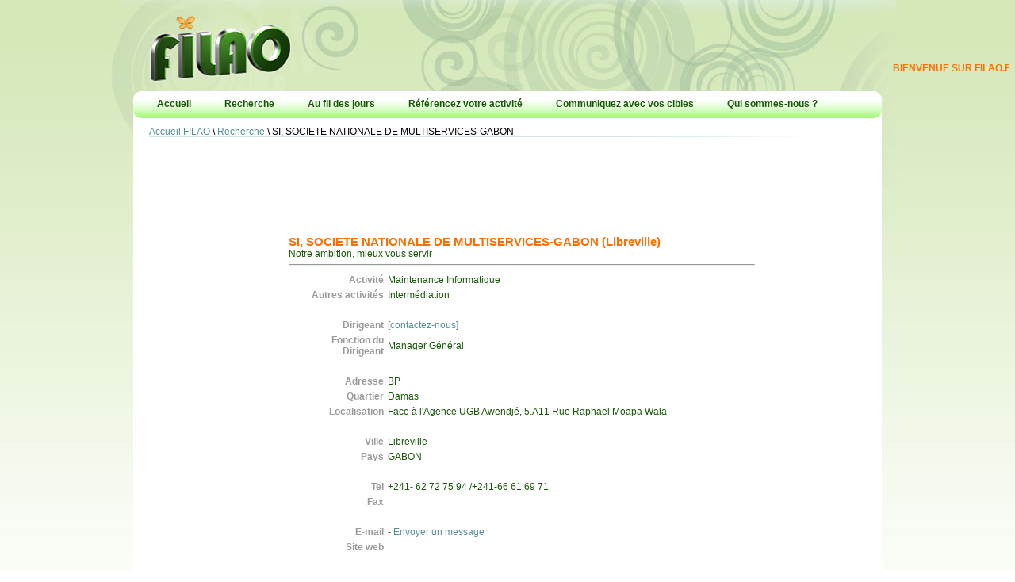

--- FILE ---
content_type: text/html; charset=UTF-8
request_url: https://filao.biz/?p=soc&id=2364&exclud=
body_size: 2681
content:
<!DOCTYPE html>

<head>
<meta http-equiv="Content-Type" content="text/html; charset=utf-8" />
<meta name="Keywords" content="annuaire professionnels gabon annonces publicité" />
<meta name="Description" content="FILAO, trouvez tous les professionnels du Gabon" />
<meta name="verify-v1" content="ZNUNx7Z2B4MYWCUrA0X0D7um7/Lzxvp54HC+X9xY7Oo=" />
<link rel="icon" type="image/x-icon" href="favicon.ico" />
<link rel="shortcut icon" type="image/x-icon" href="favicon.ico" />
<script type="text/javascript">AC_FL_RunContent = 0;</script>
<script type="text/javascript" src="js/AC_RunActiveContent.js"></script>
<script type="text/javascript" src="https://ajax.googleapis.com/ajax/libs/jquery/1/jquery.min.js"></script>
<script type="text/javascript" src="autre.js"></script>
<!--<script type="text/javascript" src="js/jquery.disable.text.select.js"></script>-->
<title>SI, SOCIETE NATIONALE DE MULTISERVICES-GABON - Annuaire Filao</title>
<link href="main2.css" rel="stylesheet" type="text/css" />
<!-- Global site tag (gtag.js) - Google Analytics -->
<script async src="https://www.googletagmanager.com/gtag/js?id=UA-29559147-1"></script>
<script>
  window.dataLayer = window.dataLayer || [];
  function gtag(){dataLayer.push(arguments);}
  gtag('js', new Date());

  gtag('config', 'UA-29559147-1');
</script>

</head>

<body>

<div class="div_haut_fd">
	<div class="div_haut">
		<div class="div_haut_cell"><img src="images/logo-filao.png" alt="FILAO, annuaire professionnels" /></div>
		<div class="div_haut_cell c_oran" id="marquee"><b>BIENVENUE SUR FILAO.BIZ, L&#039;ANNUAIRE QUI REPERTORIE VOTRE ACTIVITE POUR VOUS RENDRE VISIBLE DE TOUS ET DE PARTOUT - CLIQUEZ SUR &quot;REFERENCEZ VOTRE ACTIVITE&quot; POUR CREER VOTRE PAGE ANNONCEUR - C&#039;EST SIMPLE, PRECIS ET RAPIDE !!!</b></div>
	</div>
	
	<div class="div_cont">
		<div class="div_mnuh">
			<a href="?p=acc" class="mnuh_itm">Accueil</a>
			<a href="?p=soc" class="mnuh_itm">Recherche</a>
			<a href="?p=age" class="mnuh_itm">Au fil des jours</a>
			<a href="?p=ins" class="mnuh_itm">Référencez votre activité</a>
			<a href="?p=ser" class="mnuh_itm">Communiquez avec vos cibles</a>
			<a href="?p=ctc" class="mnuh_itm">Qui sommes-nous ?</a>
		</div>
		<div class="div_cont_int">
			<div class="loc"><a href="?p=acc" class="a_loc">Accueil FILAO</a>  \ <a href='?p=soc' class='a_loc'>Recherche</a> \ SI, SOCIETE NATIONALE DE MULTISERVICES-GABON</div>
			<div class='m20 c_verf'>
	<table border='0' width='100%' cellspacing='0' cellpadding='0'><tr>
		<td width="176" rowspan="2" valign="top">
			<div style="width:156px; height:156px;"></div><br />
			<div style="width:156px; height:156px;"></div><br />
			<div style="width:156px; height:156px;"></div>
		</td>
		<td colspan="2">
			<div style="width:728px; height:90px;"></div>
		</td>
	</tr><tr>
		<td width="588" valign="top"><br />
			<b class='ft11 c_oran'>SI, SOCIETE NATIONALE DE MULTISERVICES-GABON (Libreville)</b><br /><span class="c_verf">Notre ambition, mieux vous servir </span><br /><hr style="color:#eeeeee" />
			<table cellspacing='5' cellpadding='0' width='100%'>
				<tr><td align="right"><b class="c_gric">Activit&eacute;</b></td><td>Maintenance Informatique</td></tr>
				<tr><td align="right"><b class="c_gric">Autres activit&eacute;s</b></td><td>Intermédiation</td></tr>
				<tr><td colspan="2">&nbsp;</td></tr>
				<tr><td align="right"><b class="c_gric">Dirigeant</b></td><td><a href="?p=ctc&soc=2364">[contactez-nous]</a></td></tr>
				<tr><td align="right"><b class="c_gric">Fonction du Dirigeant</b></td><td>Manager Général</td></tr>
				<tr><td colspan="2">&nbsp;</td></tr>
				<tr><td align="right"><b class="c_gric">Adresse</b></td><td>BP</td></tr>
				<tr><td align="right"><b class="c_gric">Quartier</b></td><td>Damas</td></tr>
				<tr><td align="right"><b class="c_gric">Localisation</b></td><td>Face à l'Agence UGB Awendjé, 5.A11 Rue Raphael Moapa Wala</td></tr>
				<tr><td colspan="2">&nbsp;</td></tr>
				<tr><td align="right"><b class="c_gric">Ville</b></td><td>Libreville</td></tr>
				<tr><td align="right"><b class="c_gric">Pays </b></td><td>GABON</td></tr>
				<tr><td colspan="2">&nbsp;</td></tr>
				<tr><td align="right"><b class="c_gric">Tel</b></td><td>+241- 62 72 75 94 /+241-66 61 69 71</td></tr>
				<tr><td align="right"><b class="c_gric">Fax</b></td><td></td></tr>
				<tr><td colspan="2">&nbsp;</td></tr>
				<tr><td align="right"><b class="c_gric">E-mail</b></td><td>- <a href='#mess'>Envoyer un message</a></td></tr>
				<tr><td align="right"><b class="c_gric">Site web</b></td><td><a target="_blank" href="http://"></a></td></tr>
				<tr><td colspan="2">&nbsp;</td></tr>
				<tr><td align="right"><b class="c_gric">Facebook</b></td><td><a href="SONAMS-GA" target="_blank">SONAMS-GA</a></td></tr>
				<tr><td align="right"><b class="c_gric">Twitter </b></td><td><a href="" target="_blank"></a></td></tr>
				<tr><td colspan="2">&nbsp;</td></tr>
				<tr><td align="right"><b class="c_gric">Horaires</b></td><td>Du lundi au vendredi de 08 heure à 16 heure 30 et le samedi de 08 heure à 12 heure 30</td></tr>
			</table>
			<a name='mess'></a><br /><br /><fieldset><legend><b>Envoyer un message &agrave; SI, SOCIETE NATIONALE DE MULTISERVICES-GABON</b></legend><br />
			<form action='' method='post' target='req' name='form_mail'><table width='98%' cellspacing='10' cellpadding='10'>
			<tr><td>Votre nom / soci&eacute;t&eacute; :<br /><input type='text' name='m_nom' class='w100' /></td><td>Votre adresse email :<br /><input type='text' name='m_mail' class='w100' /></td></tr>
			<tr><td colspan='2'>Votre message :<br /><textarea name='m_mess' class='w100' cols='10' rows='5'></textarea></td></tr>
			<tr><td colspan='2' align='right'><input type='button' value='Envoyer' onclick='form_mail.action="req.php?r=mes&amp;sid=2364";form_mail.submit();' /></td></tr>
			</table></form></fieldset>
		</td>
		<td width="140" align="right" valign="top"><br />
			<div style="width:120px; height:600px;"></div>
		</td>
	</tr></table>
</div>
		</div>
	</div>
</div>

<div class="div_bas_fd">
	<div class="div_bas">
		<div class="div_bas_bord">
			<div class="div_bas_line"></div>
			<div class="div_bas_cell">
				<div class="c_verf"><b>Activités à découvrir</b></div>
				<ul class="c_verc">
					<li><a class='c_verc' href='?p=soc&amp;id=2343&amp;exclud='>ENR'CONSEIL</a></li><li><a class='c_verc' href='?p=soc&amp;id=2360&amp;exclud='>HARMONIE SOCIALE</a></li><li><a class='c_verc' href='?p=soc&amp;id=1319&amp;exclud='>TCOMS</a></li><li><a class='c_verc' href='?p=soc&amp;id=1976&amp;exclud='>LES CHOCOLATS GABONAIS DE JULIE</a></li>
				</ul>
			</div>
			<div class="div_bas_cell">
				<div class="c_verf"><b>Nouveaux sur FILAO</b></div>
				<ul class="c_verc">
					<li><a class='c_verc' href='?p=soc&amp;id=2402&amp;exclud='>ETUDE DE MAITRE MAPAGA BOUNA NZOGHE</a></li><li><a class='c_verc' href='?p=soc&amp;id=2401&amp;exclud='>JOSY-SERVICES</a></li><li><a class='c_verc' href='?p=soc&amp;id=2399&amp;exclud='>FIDUS CONSULTING</a></li><li><a class='c_verc' href='?p=soc&amp;id=2397&amp;exclud='>TORTUGA SECURITY SYSTEMS</a></li>
				</ul>
			</div>
			<div class="div_bas_cell">
				<div class="c_verf"><b>Outils</b></div>
				<ul class="c_verc">
					<li><a class="c_verc" href="//filao.biz/annonceurs" target="_blank">Espace client FILAO</a></li>
					<li><a class="c_verc" href="?p=ins">Inscription à l'annuaire</a></li>
					<li><a class="c_verc" href="//filao.biz/cg.htm" target="_blank">Conditions d'utilisation</a></li>
					<li><a class="c_verc" href="?p=ctc">Contact</a><br />&nbsp;</li>
					<li><a class="c_oran" href="?p=dva">Devenez annonceur sur filao.biz</a></li>
					<li><a class="c_oran" href="//www.amaria.biz" target="_blank">Devenez annonceur sur amaria.biz</a></li>
				</ul>
			</div>
			<div class="div_bas_cell c_grif">
				<b>Flash Infos Gabon</b>
				<form action="req.php?r=news" target="req" method="post" id="mailing_nwl">
					<br /><span class="c_verf">Abonnez-vous ici</span><br />Veuillez saisir votre e-mail :<br />
					<input type="text" name="m_mail" class="txt_case187 ft8" /><br />
					<input type="image" src="images/btn_envoyer.png" />
				</form>
			</div>
		</div>
		<div class="div_bas_cell ft7 c_gric">
			<a class="c_gric" href="https://www.facebook.com/pages/Kalli-M%C3%A9dias/168378396617735" target="_blank">Kalli Medias</a> © 2026 Droits reservés.
		</div>
	</div>
</div>

<iframe name="req" id="req" style="display:none;"></iframe>

</body>

</html>

--- FILE ---
content_type: text/css
request_url: https://filao.biz/main2.css
body_size: 1174
content:
html, body {
	height: 100%;
	width: 100%;
	font-family: Arial, Helvetica, sans-serif;
	font-size: 9pt;
	background-color: #ffffff;
	background-image:url(images/fd_deg.jpg);
	background-position:top;
	background-repeat:repeat-x;
	margin: 0px;
}
table {
	font-family: Arial, Helvetica, sans-serif;
	font-size: 9pt;
}
a       {color:#558e99; text-decoration:none; cursor:pointer;}
a:hover {color:#4B5800;}

ul{
	list-style-image:url(images/puce_fleche.gif);
	padding-left:18px;
}

.c_oran {color:#ff6d00;}
.c_verf {color:#195708;}
.c_verc {color:#6aff5f;}
.c_grif {color:#454545;}
.c_gric {color:#9a9a9a;}
.c_bleu {color:#558e99;}
.c_blan {color:#ffffff;}

.ft11 {font-size:11pt;}
.ft10 {font-size:10pt;}
.ft9  {font-size:9pt;}
.ft8  {font-size:8pt;}
.ft7  {font-size:7pt;}

.bk_oran {
	background-color:#ff6d00;
	color:#FFFFFF;
}
.bk_vert {
	background-color:#195708;
	color:#FFFFFF;
}
.ln_oran {
	border:1px solid #ff6d00;
}
.ln_vert {
	border:1px solid #195708;
}

.w100 {width:100%}

.m10 {margin:10px;}
.m20 {margin:20px;}

.txt_case187 {
	background-image:url(images/txt_case187.png);
	border:0px;
	padding:3px;
	height:13px;
	width:181px;
	margin-top:4px;
	margin-bottom:4px;
	outline:none;
}

.div_haut_fd{
	width:1020px;
	margin:auto;
	background-image:url(images/fd_haut.jpg);
	background-position:top;
	background-repeat:no-repeat;
}
.div_haut{
	width:904px;
	height:95px;
	margin:auto;
	padding-top:20px;
}
.div_haut_cell{
	display:table-cell;
}

.div_cont{
	width:944px;
	margin:auto;
}
.div_cont_int{
	min-height:500px;
	background-color:#FFFFFF;
}
.div_mnuh{
	height:34px;
	background-image:url(images/fd_cont.gif);
	background-position:top;
	background-repeat:no-repeat;
}

.mnuh_itm{
	display:inline-block;
	padding:9px;
	color:#195708;
	margin-left:21px;
	font-weight:bold;
}
.mnuh_itm:hover{
	color:#6aff5f;
	text-decoration:none;
}

.div_bas_fd{
	width:1020px;
	min-height:360px;
	margin:auto;
	background-image:url(images/fd_bas.jpg);
	background-position:top;
	background-repeat:no-repeat;
}
.div_bas{
	width:904px;
	margin:auto;
}
.div_bas_bord{
	border-top:1px solid #d7e6ea;
	border-bottom:1px solid #d7e6ea;
}
.div_bas_cell{
	width:186px;
	display:table-cell;
	padding:20px;
}
.div_bas_line{
	height:10px;
	background-color:#FFFFFF;
}

.loc{
	width:904px;
	margin:auto;
	padding-top:10px;
	background-image:url(images/trait_h.gif);
	background-position:bottom;
	background-repeat:no-repeat;
}

.acc_mess {
	margin:20px;
	padding:10px;
	text-align: justify;
	border-bottom:1px solid #d7e6ea;
}
.acc_loupe {
	background-image: url(images/acc_loupe.jpg);
	background-repeat: no-repeat;
	background-position: top right;
}
.acc_mail {
	background-image: url(images/acc_mail.jpg);
	background-repeat: no-repeat;
	background-position: center right;
}

.fnd_frm {
	display: inline-block;
	width: 450px;
	box-sizing: border-box;
	background: #e0eecb;
	background: linear-gradient(to bottom, #f2f8ea 0%,#ffffff 38%,#e0eecb 40%,#e5f0d2 100%);
	padding: 10px;
	margin-bottom: 20px;
	border-radius: 10px;
}
.fnd_frm>p {
	margin:15px 0px 0px;
}

.soc_cat {
	text-decoration: none;
	display: block;
	font-weight: bold;
}
.soc_cat:hover {
	background-color:#F1F7F8;
}
.soc_scat {
	text-decoration: none;
	display: block;
	margin-left:20px;
}
.soc_scat:hover {
	background-color:#F1F7F8;
}
.soc_soc {
	text-decoration: none;
	display: block;
	margin-left:40px;
	margin-bottom:1px;
	border-top:1px solid #F1F7F8;
	font-weight: bold;
}
.soc_soc:hover {
	background-color:#F1F7F8;
}
.soc_soc span{ font-size:8pt; font-weight:normal; }
.soc_soc code{ padding:0px 2px 0px; background-color:#CCCCCC; color:#ffffff; }

#serlst>li { font-weight:bold; color:#558e99; }
#serlst>li>div { font-weight:normal; color:#000000; }
#serlst>li>a { font-weight:bold; font-size:10pt; text-decoration:underline; }

.ser_aut { font-size:14pt; padding:5px; margin:0px 10px 10px 0px; float:left; width:12px; font-weight:bold }
.ser_aut_oran { color:#76923c; border:1px solid #c2d69b; background-color:#e6eed8 }
.ser_aut_vert { color:#76923c; border:1px solid #fabf8f; background-color:#fde6d6 }

.rs_deg1{
	background-image:url(images/rs_deg1.jpg);
	background-position:top;
	background-repeat:repeat-x;
	background-color:#adf888;
	margin-bottom:10px;
}
.rs_cont{
	padding:10px;
	padding-left:20px;
	padding-right:20px;
}
.rs_titre{
	background-image:url(images/btn_next.gif);
	background-repeat:no-repeat;
	background-position:right;
	display:block;
	color:#195708;
	margin-bottom:10px;
}
.rs_titre:hover{
	background-image:url(images/btn_next_act.gif);
	color:#ff6d00;
}
.rs_tl{
	background-image:url(images/rs_tl.gif);
	background-repeat:no-repeat;
	background-position:left;
	height:10px;
}
.rs_br{
	background-image:url(images/rs_tr.gif);
	background-repeat:no-repeat;
	background-position:right;
	height:10px;
}
.rs_bl{
	background-image:url(images/rs_bl.gif);
	background-repeat:no-repeat;
	background-position:left;
	height:10px;
}
.rs_br{
	background-image:url(images/rs_br.gif);
	background-repeat:no-repeat;
	background-position:right;
	height:10px;
}